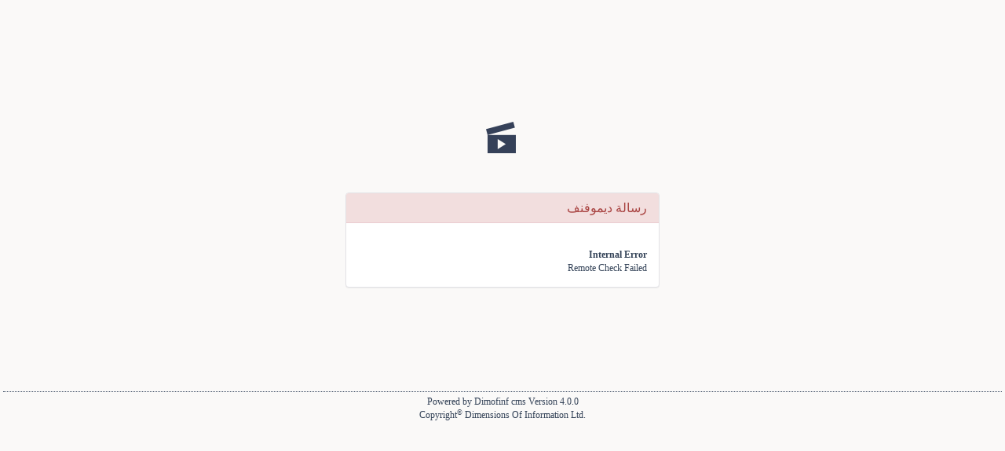

--- FILE ---
content_type: text/html; charset=UTF-8
request_url: http://www.alahadia.com/alb/l/10/%D8%A7%D9%84%D8%B4%D9%8A%D8%AE-%D9%88%D9%84%D9%8A%D8%AF-%D8%A7%D9%84%D8%B1%D8%B4%D9%88%D8%AF%D9%8A
body_size: 956
content:
<!DOCTYPE html PUBLIC "-//W3C//DTD HTML 4.01 Transitional//EN" "http://www.w3.org/TR/html4/loose.dtd">
<html xmlns="http://www.w3.org/1999/xhtml" dir="rtl" lang="ar-sa">
<head>
<link rel="pingback" href="http://www.alahadia.com/xmlrpc.php" />
<base href="http://www.alahadia.com/">
<meta charset="UTF-8">
<link id="favicon" rel="shortcut icon" href="http://www.alahadia.com/favicon.ico" />
<title></title>
<meta name="generator" content="Dimofinf  v4.0.0">
<meta name="keywords" content="">
<meta name="description" content="">
<meta name="viewport" content="width=device-width, initial-scale=1, maximum-scale=1">
<script src="http://www.alahadia.com/styles/islamic_style/js/jquery.js" type="text/javascript"></script>
<script src="http://www.alahadia.com/styles/islamic_style/js/bootstrap.min.js" type="text/javascript"></script>
<link rel="stylesheet" href="http://www.alahadia.com/styles/islamic_style/css/bootstrap.min.css" type="text/css">
<link rel="stylesheet" href="http://www.alahadia.com/styles/islamic_style/css/style.css" type="text/css">
<link rel="stylesheet" href="http://www.alahadia.com/styles/islamic_style/css/rtl.css" type="text/css">	
</head>
<body>
<div style="max-width:400px;margin:10% auto">
<div class="tcen">
<img src="http://www.alahadia.com/styles/islamic_style/img/logo.png" alt="Dimofinf" class="dimofinflogo">
</div><br />
<div class="panel panel-danger">
<div class="panel-heading">
<h3 class="panel-title">رسالة ديموفنف</h3>
</div>
<div class="panel-body">
<br /><b>Internal Error</b><br />Remote Check Failed</div>
</div>
</div>
<div class="p4"><hr /></div>
<div class="tcen"><span dir="ltr">Powered by <a title="Powered by Dimofinf CMS" href="http://www.dimofinf.net" target="_blank">Dimofinf cms</a> Version 4.0.0<br />Copyright<sup>&copy;</sup> Dimensions Of Information Ltd. <br /> </span></div>
<script>
var currenttype = "DIM_AREA";
if (currenttype == "DIM_AREA") {
$(".panel-body a").each(function() {
$(this).attr("target", "_parent");
});
}
</script>
</body>
</html>

--- FILE ---
content_type: text/css
request_url: http://www.alahadia.com/styles/islamic_style/css/style.css
body_size: 14794
content:
/*############################################################################### 
#                 Dimofinf CMS v4.0.0 Default Style CSS                         #
#          ____ ___ __  __  ___  _____ ___ _   _ _____   _  _                   #
#         |  _ \_ _|  \/  |/ _ \|  ___|_ _| \ | |  ___| | || |                  #    
#         | | | | || |\/| | | | | |_   | ||  \| | |_    | || |_                 #
#         | |_| | || |  | | |_| |  _|  | || |\  |  _|   |__   _|                #
#         |____/___|_|  |_|\___/|_|   |___|_| \_|_|        |_|                  #
#                                                                               #
##############################################################################*/
/*@import url(http://fonts.googleapis.com/css?family=Lato);*/
@font-face {font-family: 'webico';src:url('../fonts/ico/webico.eot?8aal95');src:url('../fonts/ico/webico.eot?#iefix8aal95') format('embedded-opentype'),url('../fonts/ico/webico.woff?8aal95') format('woff'),url('../fonts/ico/webico.ttf?8aal95') format('truetype'),url('../fonts/ico/webico.svg?8aal95#webico') format('svg');font-weight: normal;font-style: normal;}
[class^="icon-"], [class*=" icon-"] {font-family: 'webico';speak: none;font-style: normal;font-weight: normal;font-variant: normal;text-transform: none;line-height: 1;-webkit-font-smoothing: antialiased;-moz-osx-font-smoothing: grayscale;}
/*========tooltip=======*/
#header .tooltip.bottom{margin-top:0}
#header .tooltip.bottom .tooltip-arrow{  top: 1px;left: 50%;margin-left: -5px;border-width: 0 5px 5px;border-bottom-color: #333;}
#header .tooltip.bottom .tooltip-inner{color:#fff;background-color:#333;margin-bottom:4px}
/*###################################################
#            -=>  [1]-> General                     #
###################################################*/

* {outline: none}
body{background-color: #faf9f8;color: #344358;min-width: 320px;font-family: 'Archivo Narrow';font-weight:400}
textarea, input, button, .btn-group>.btn:hover, .btn-group>.btn:focus, .btn-group>.btn:active, .btn-group>.btn.active{outline: none}
body ,ul,h1,h2,h3,h4,h5,h6 ,input{margin: 0px;padding:0}
ul {list-style:none}
a , a:hover ,a:active,a:visited,a:focus{text-decoration: none}
a {color: #344358;transition: all 200ms}
a:focus {outline:none}
body , h1, h2, h3, h4, h5, h6 , #sidemenucon , #main-nav {font-family: 'Archivo Narrow', serif;}
img {max-width:100%}
dfn{display:block;color: #ccc;font-size: 11px;font-style: italic;line-height: 15px;margin:0px 5px;font-weight:normal}
.clear{clear: both;}
.hidemsg{display:none;}
.dimviews{unicode-bidi: embed;}
.bodycontent , p {word-wrap: break-word;}
.post-item h2 , .post-item h3 {white-space: nowrap;overflow: hidden}
/* ==== Dimofinf Grid System ==== */
.dimrow {margin-left: -10px;margin-right: -10px;}
.dimcol-xs-1, .dimcol-sm-1, .dimcol-md-1, .dimcol-lg-1, .dimcol-xs-2, .dimcol-sm-2, .dimcol-md-2, .dimcol-lg-2, .dimcol-xs-3, .dimcol-sm-3, .dimcol-md-3, .dimcol-lg-3, .dimcol-xs-4, .dimcol-sm-4, .dimcol-md-4, .dimcol-lg-4, .dimcol-xs-5, .dimcol-sm-5, .dimcol-md-5, .dimcol-lg-5, .dimcol-xs-6, .dimcol-sm-6, .dimcol-md-6, .dimcol-lg-6, .dimcol-xs-7, .dimcol-sm-7, .dimcol-md-7, .dimcol-lg-7, .dimcol-xs-8, .dimcol-sm-8, .dimcol-md-8, .dimcol-lg-8, .dimcol-xs-9, .dimcol-sm-9, .dimcol-md-9, .dimcol-lg-9, .dimcol-xs-10, .dimcol-sm-10, .dimcol-md-10, .dimcol-lg-10, .dimcol-xs-11, .dimcol-sm-11, .dimcol-md-11, .dimcol-lg-11, .dimcol-xs-12, .dimcol-sm-12, .dimcol-md-12, .dimcol-lg-12 {position: relative;min-height: 1px;padding-left: 10px;padding-right: 10px;}
.dimcol-xs-1, .dimcol-xs-2, .dimcol-xs-3, .dimcol-xs-4, .dimcol-xs-5, .dimcol-xs-6, .dimcol-xs-7, .dimcol-xs-8, .dimcol-xs-9, .dimcol-xs-10, .dimcol-xs-11, .dimcol-xs-12 {float: left;}
.dimcol-xs-1 {width: 100%;} .dimcol-xs-2 {width: 50%;} .dimcol-xs-3 {width: 33.33333333%;} .dimcol-xs-4 {width: 25%;} .dimcol-xs-5 {width: 20%;} .dimcol-xs-6 {width: 16.6666666667%;} .dimcol-xs-7 {width: 14.2857142857%;} .dimcol-xs-8 {width: 12.5%;} .dimcol-xs-9 {width: 11.1111111111%;} .dimcol-xs-10 {width: 10%;} .dimcol-xs-11 {width: 9.09090909091%;} .dimcol-xs-12 {width: 8.33333333%;}
@media (min-width: 768px) {
	.dimcol-sm-1, .dimcol-sm-2, .dimcol-sm-3, .dimcol-sm-4, .dimcol-sm-5, .dimcol-sm-6, .dimcol-sm-7, .dimcol-sm-8, .dimcol-sm-9, .dimcol-sm-10, .dimcol-sm-11, .dimcol-sm-12 {float: left;}
	.dimcol-sm-1 {width: 100%;} .dimcol-sm-2 {width: 50%;} .dimcol-sm-3 {width: 33.33333333%;} .dimcol-sm-4 {width: 25%;} .dimcol-sm-5 {width: 20%;} .dimcol-sm-6 {width: 16.6666666667%;} .dimcol-sm-7 {width: 14.2857142857%;} .dimcol-sm-8 {width: 12.5%;} .dimcol-sm-9 {width: 11.1111111111%;} .dimcol-sm-10 {width: 10%;} .dimcol-sm-11 {width: 9.09090909091%;} .dimcol-sm-12 {width: 8.33333333%;}
}
@media (min-width: 992px) {
	.dimcol-md-1, .dimcol-md-2, .dimcol-md-3, .dimcol-md-4, .dimcol-md-5, .dimcol-md-6, .dimcol-md-7, .dimcol-md-8, .dimcol-md-9, .dimcol-md-10, .dimcol-md-11, .dimcol-md-12 {float: left;}
	.dimcol-md-1 {width: 100%;} .dimcol-md-2 {width: 50%;} .dimcol-md-3 {width: 33.33333333%;} .dimcol-md-4 {width: 25%;} .dimcol-md-5 {width: 20%;} .dimcol-md-6 {width: 16.6666666667%;} .dimcol-md-7 {width: 14.2857142857%;} .dimcol-md-8 {width: 12.5%;} .dimcol-md-9 {width: 11.1111111111%;} .dimcol-md-10 {width: 10%;} .dimcol-md-11 {width: 9.09090909091%;} .dimcol-md-12 {width: 8.33333333%;}
}
@media (min-width: 1200px) {
	.dimcol-lg-1, .dimcol-lg-2, .dimcol-lg-3, .dimcol-lg-4, .dimcol-lg-5, .dimcol-lg-6, .dimcol-lg-7, .dimcol-lg-8, .dimcol-lg-9, .dimcol-lg-10, .dimcol-lg-11, .dimcol-lg-12 {float: left;}
	.dimcol-lg-1 {width: 100%;} .dimcol-lg-2 {width: 50%;} .dimcol-lg-3 {width: 33.33333333%;} .dimcol-lg-4 {width: 25%;} .dimcol-lg-5 {width: 20%;} .dimcol-lg-6 {width: 16.6666666667%;} .dimcol-lg-7 {width: 14.2857142857%;} .dimcol-lg-8 {width: 12.5%;} .dimcol-lg-9 {width: 11.1111111111%;} .dimcol-lg-10 {width: 10%;} .dimcol-lg-11 {width: 9.09090909091%;} .dimcol-lg-12 {width: 8.33333333%;}
}
/* ==== End Dimofinf Grid System ==== */
/* -=>> for Clear */
.background-none , .nobg{background: none !important;} .nomp {margin:0 !important;padding:0 !important} .nom, .nomargin{margin:0 !important} .nop,.nopadding {padding:0 !important} .nobord {border:0 !important} .norad {border-radius:0 !important;-moz-border-radius:0 !important;-webkit-border-radius:0 !important;} .noshadow {box-shadow: 0 0px 0px #fff !important;}
.p-r, .nop-right{padding-right: 0 !important;} 
.p-l, .nop-left{padding-left: 0 !important;} 
.m-r, .nom-right{margin-right: 0 !important;} 
.m-l, .nom-left{margin-left: 0 !important;}
.row5 {margin-left:-5px;margin-right:-5px;font-weight:bold;padding:10px} .row10 {margin-left:-10px;margin-right:-10px}
/* -=>> for Text Alignment */
.textalign01 {text-align:left}.textalign02 {text-align:right} .aligncen ,.tcen {text-align:center;margin:0 auto}
/* -=>> General Margin & padding Classes */
.mt6{margin-top:6px}
.m4 {margin:4px} .m5 {margin:5px} .m04 {margin:0 4px} .m40 {margin:4px 0px} .m06 {margin:0 6px} .m60 {margin:6px 0px } .m70 {margin:7px 0px } .m80 {margin:8px 0px } .m90 {margin:9px 0px } .m10 {margin:10px 0px } 
.p4 {padding:4px} .p5 {padding:5px} .p04 {padding:0 4px} .p40 {padding:4px 0px} .p06 {padding:0 6px} .p60 {padding:6px 0px} .p10 {padding:10px} .p15 {padding:15px;}
.p-r{padding-right: 0 !important;} 
.m-r{margin-right: 0 !important;} 
hr {border-color:#38485F;margin:0;border-style: dotted}
.bold {font-weight:bold} .normal {font-weight:normal}
.relative {position:relative}
.margin707{margin:7px 0 7px 0}
.m130{margin:13px 0 0}
select {border:1px #ccc solid;border-radius:3px;height:30px;min-width:50px}
.bodycontent {font-family: times new roman,Tahoma}
.p0{padding:0}
.pl5{padding-left:5px}
.mr10{margin-right:10px}
/* ##################################### */
/* 		=== Bootstrap Editions =====	 */
/* ##################################### */
.btn-success ,.btn-success:hover{background-color: #31ebf8}
.thumbnail {overflow:hidden;border-radius: 0;border:0;box-shadow: 0px 1px 3px rgba(0, 0, 0, 0.3)}
.form-control + .input-icon {right: 2px}
.form-control {width:auto;min-width:80%;border-radius: 0;}
.form-control:focus {border-color:#FB7456;box-shadow:0 1px 1px rgba(0, 0, 0, 0.075) inset, 0 0 8px rgba(251, 116, 86, 0.6)}
#main-nav .in li{float:none !important;display:block} /* Fix Dropdown In Responsive*/
.caret{vertical-align: middle;}
.btn .caret, .dropdown .caret, .navbar .nav .dropdown-toggle .caret, .navbar .nav .dropdown-toggle .caret, .nav .dropdown-toggle .caret{margin-top: 0px;}
.dropdown-menu .divider, .divider {margin: 0px;}
.modal{top: 10%;}
.modal-body{display:table;width:100%;background-image: url('../img/loaders/sloader.gif'); background-repeat: no-repeat;background-position: center center;height:50px}
.btn {border-radius:0}
.btn-primary , .rplyc button.collapsed{border-radius:2px;background-color: #36b6bf;color:#fff;background-image:none !important;border:0 !important;transition:500ms all;-webkit-transition:500ms all;-moz-transition:500ms all}
.rplyc button, .rplyc button.collapsed:hover ,
.btn-primary:hover,.btn-primary:focus,.btn-primary:active,.btn-primary.active,.btn-primary.disabled,.btn-primary[disabled]{background-color: #36b6bf;color:#fff;}
.btn-danger{background-color: #184f53;color:#fff;background-image:none !important;border:0 !important;margin:0px 2px}
.btn-danger:hover,.btn-danger:focus,.btn-danger:active,.btn-danger.active,.btn-danger.disabled,.btn-danger[disabled] {background-color: #184f53;color:#fff;}
.btn-group.open .btn-primary.dropdown-toggle{background-color: #FB7456;}
.btn , .btn-sm {transition:500ms all;-webkit-transition:500ms all;-moz-transition:500ms all;border:0}
.btn-default {background-color:#27888f;color:#fff}
.btn-default:hover, .btn-default:focus, .btn-default:active, .btn-default.active, .open > .dropdown-toggle.btn-default {background-color:#27888f;color:#fff}
.btn-default.disabled, .btn-default[disabled], fieldset[disabled] .btn-default, .btn-default.disabled:hover, .btn-default[disabled]:hover, fieldset[disabled] .btn-default:hover, .btn-default.disabled:focus, .btn-default[disabled]:focus, fieldset[disabled] .btn-default:focus, .btn-default.disabled:active, .btn-default[disabled]:active, fieldset[disabled] .btn-default:active, .btn-default.disabled.active, .btn-default.active[disabled], fieldset[disabled] .btn-default.active {background-color:#344358}
.tooltip-inner{max-width: none;white-space: pre; /* pre-wrap : for wrapping text*/}
.carousel-control {width:auto}
.carousel-control.right , .carousel-control.left {background-image: none }
.carousel-control .glyphicon-chevron-left, .carousel-control .glyphicon-chevron-right, .carousel-control .icon-prev, .carousel-control .icon-next {font-size: 12px;line-height: 35px}
.carousel-control .glyphicon-chevron-left, .carousel-control .glyphicon-chevron-right {height: 35px;width: 35px;background-color:#000;color:#fff !important}
.carousel-control.right {right:15px}
.carousel-control.left {left:15px}
.dropdown-menu.pull-right {left:0}
.btn-warning ,.btn-warning:hover {border:0;background-color: #13484c;border-color: #13484c;color:#fff}
.progress-bar-info {background-color:#666}
.progress-bar {color:#fff}
.progress{background-color: #d0cfcd;}
.breadcrumb{margin-top:19px;background-color:transparent}
.breadcrumb .glyphicon-home{color: #27888f;}
.breadcrumb li a {display:inline-block}
.breadcrumb > .active {display:inline}
.table thead > tr > th, .table tbody > tr > th, .table tfoot > tr > th, .table thead > tr > td, .table tbody > tr > td, .table tfoot > tr > td {vertical-align:middle}
.nav > li > a {padding:5px}
.list-group-item {margin-bottom:0;padding:5px 0;border:0;border-bottom:1px #38485F dotted}
.img-thumbnail {padding:0}
.pagination > li > a, .pagination > li > span {color:#344358}
.pagination > .active > a, .pagination > .active > span, .pagination > .active > a:hover, .pagination > .active > span:hover, .pagination > .active > a:focus, .pagination > .active > span:focus {border-color:#27888f;background-color:#27888f}
.pagination > li > a:hover, .pagination > li > span:hover, .pagination > li > a:focus, .pagination > li > span:focus {color:#000}
.dropdown-menu {border-radius:0 0 4px 4px;}
.dropdown-menu > .active > a, .dropdown-menu > .active > a:hover, .dropdown-menu > .active > a:focus {background-color:#344358}
.navbar-nav {margin:0}
.carousel-indicators .active {background-color:#333}
.carousel-indicators li {border-color:#333}
.carousel-caption {bottom:45px;background-color:rgba(0,0,0,0.5)}
.modal-header .close {margin:2px}
.pagination {font-size:12px}
.pagination > li > a, .pagination > li > span {padding:5px 10px}
#main-nav .dropdown-menu {background-color:#27888f;color:#27888f}
#header .dropdown-menu {background-color:#e6edc3;color:#27888f}
.navbar-default .navbar-nav > .open > a, .navbar-default .navbar-nav > .open > a:hover, .navbar-default .navbar-nav > .open > a:focus {background:none;}
/* ========================================
        -=>  [1]-> 01. Fonts Size
=========================================*/
h2{font-size:20px}
h3{font-size:16px}
h4{font-size:14px;overflow: hidden;position: relative;display:inline/*white-space: nowrap;*/}
h5{font-size:13px}
h6{font-size: 12px}
p{font-size: 13px}
q {font-size: 11px !important}
p.details,.caption p,.details {font-size:10px}
.xxlarge {font-size:22px} .xlarge {font-size:20px} .large {font-size:18px} .small {font-size:14px} .xsmall {font-size:13px} .xxsmall {font-size:11px}
/* ========================================
        -=>  [1]-> 02. Colors
=========================================*/
.blue{color: #00A3FD}
.lightgray{color: #8c9298}
.gray{color: #757575;}
.gray2{color: #DDDDDD;}
.darkgray{color: #2d2d2d;}
.darkblue{color: #2e6e9e;}
.dark{color: #222;}

.red{color: #ff0000 !important;}
.orange{color: #f39c12 !important;}
.yellow{color: #fdd600}
/* -=>> Looping Colors */
.Lbg1 {background-color:#9E17DE} .Lbg2 {background-color:#FFA423} .Lbg3 {background-color:#009966} .Lbg4 {background-color:#0060BF}
.Lf1 {color:#9E17DE !important} .Lf2 {color:#FFA423 !important} .Lf3 {color:#009966 !important} .Lf4 {color:#0060BF !important}
.Lbrd1 {border-color:#9E17DE} .Lbrd2 {border-color:#FFA423} .Lbrd3 {border-color:#009966} .Lbrd4 {border-color:#0060BF}
/* -=>> Backgrounds Color */
.prbg0 {background:#F3F4F5;padding:5px}
.prbg1 {background:#ddd;padding:5px}
.tbg {background: url(../img/transparent-bg.png) repeat}
.hr1 {border-color:#E5E5E5}

/*new user*/
.modal-content{background:#27888f}
#DimModalLabel{color:#fff}
#DimModalLabel a{color:#fff}
#DimModal .btn-primary{background-color: #e6edc3;color:#27888f}
.flogin a,.flogin p{color:#fff}
#DimErrorBox .errormsg{color:#2b9299}
#header .date{color:#fff}

.
/* ========================================
        -=>  [1]-> 03. Misc
=========================================*/
#contentswrapper q {color:#344358;display:block}
.leave q{color: #33a7dd;font-style: normal;position: relative;display: inherit;padding:5px;}
.leave {width:100%;line-height:10px}
.leave20 {width:100%;line-height:20px} 
.show{display: block !important}
.inline{display: inline !important}
.textcontent{font-size:14px;line-height: 160%;text-align:left;white-space: pre-wrap;}
.bodycontent{font-size:14px;margin-bottom:15px;margin-top:15px;text-align:left;}
.center{display: inline-block; text-align: center}
.unmute{color: #EE3A43 !important}
.cursor {cursor: pointer;}
.dimmer {content: "";display: block;position: absolute;right: 0;top: 0;bottom: 0;width: 50px;filter: progid:DXImageTransform.Microsoft.gradient(startColorstr='#00ffffff', endColorstr='#ffffff',GradientType=1 );background: -moz-linear-gradient(left, rgba(255,255,255,0) 0%, rgba(255,255,255,1) 56%, rgba(255,255,255,1) 100%);background: -webkit-gradient(linear, left top, right top, color-stop(0%,rgba(255,255,255,0)), color-stop(56%,rgba(255,255,255,1)), color-stop(100%,rgba(255,255,255,1)));background: -webkit-linear-gradient(left, rgba(255,255,255,0) 0%,rgba(255,255,255,1) 56%,rgba(255,255,255,1) 100%);background: -o-linear-gradient(left, rgba(255,255,255,0) 0%,rgba(255,255,255,1) 56%,rgba(255,255,255,1) 100%);background: -ms-linear-gradient(left, rgba(255,255,255,0) 0%,rgba(255,255,255,1) 56%,rgba(255,255,255,1) 100%);background: linear-gradient(left, rgba(255,255,255,0) 0%,rgba(255,255,255,1) 56%,rgba(255,255,255,1) 100%);}
.divider{height: 1px;margin: 9px 1px;overflow: hidden;background-color: #e5e5e5;border-bottom: 1px solid #fff;}
.inline{display: inline;}
.inlineblock{display: inline-block;}
.modalfullwidth{width: 95%;	}
.uppercase {text-transform: uppercase;}
.dimAudio {margin:50px 0px}
.eventconc{padding:20px;display: inline-block;border-bottom:1px dotted #e5e5e5;width:100%}
.magnify{border: 1px solid #ddd;border-radius:4px;}
/* ========================================
        -=>  [1]-> 04. CSS3 Classes 
    ( Border Radius & Transition & shadow )
=========================================*/
/* -=>> Border Radius */
.topradius{border-radius:6px 6px 0 0;-moz-border-radius:6px 6px 0 0;-webkit-border-radius:6px 6px 0 0}
.bottomradius{border-radius:0 0 6px 6px;-moz-border-radius:0 0 6px 6px;-webkit-border-radius:0 0 6px 6px}
.leftradius{border-radius:0px 6px 6px 0px;-moz-border-radius:0px 6px 6px 0px;-webkit-border-radius:0px 6px 6px 0px}
.rightradius{border-radius:6px 0px 0px 6px;-moz-border-radius:6px 0px 0px 6px;-webkit-border-radius:6px 0px 0px 6px}
.radius2{border-radius:2px;-moz-border-radius:2px;-webkit-border-radius:2px}
.radius5{border-radius:5px;-moz-border-radius:5px;-webkit-border-radius:5px}
/* -=>> Transition Effects */
.mov5:hover {margin-left:5px}
.mov10:hover {margin-left:10px}
.mov20:hover {margin-left:20px}
.trans200 {-webkit-transition: all 200ms;-moz-transition: all 200ms;-o-transition: all 200ms;-ms-transition: all 200ms;transition: all 200ms;}
.trans400 {-webkit-transition: all 400ms;-moz-transition: all 400ms;-o-transition: all 400ms;-ms-transition: all 400ms;transition: all 400ms;}
.trans600 {-webkit-transition: all 600ms;-moz-transition: all 600ms;-o-transition: all 600ms;-ms-transition: all 600ms;transition: all 600ms;}
.trans800 {-webkit-transition: all 800ms;-moz-transition: all 800ms;-o-transition: all 800ms;-ms-transition: all 800ms;transition: all 800ms;}
.trans1s {-webkit-transition: all 1s;-moz-transition: all 1s;-o-transition: all 1s;-ms-transition: all 1s;transition: all 1s}
.blink {animation: blink 1s steps(5, start) infinite;-webkit-animation: blink 1s steps(5, start) infinite;}
@keyframes blink {to { visibility: hidden; }}
@-webkit-keyframes blink {to { visibility: hidden; }}
/* -=>> Box Shadows */
.shadow_bottom {-webkit-box-shadow: 0 8px 6px -6px black;-moz-box-shadow: 0 8px 6px -6px black;box-shadow: 0 8px 6px -6px black;}
.shadow-right{box-shadow: -2px 2px 5px 0 rgba(0, 0, 0, 0.3);}
.shadow-left{box-shadow: 0 2px 5px rgba(0, 0, 0, 0.3);}
.shadow{-moz-box-shadow: -2px 2px 5px 0px rgba(0,0,0,0.5);-webkit-box-shadow: -2px 2px 5px 0px rgba(0,0,0,0.5);box-shadow: -2px 2px 5px 0px rgba(0,0,0,0.5);-ms-filter: progid:DXImageTransform.Microsoft.Shadow(Strength=6, Direction=225, Color='#999999');filter: progid:DXImageTransform.Microsoft.Shadow(Strength=6, Direction=225, Color='#999999');}
.littleshadow {-moz-box-shadow: 0 1px 2px #d1d1d1;-webkit-box-shadow: 0 1px 2px #d1d1d1;box-shadow: 0 1px 2px #d1d1d1;-ms-filter: "progid:DXImageTransform.Microsoft.Shadow(Strength=1, Direction=135, Color='#6E6E6E')";filter: progid:DXImageTransform.Microsoft.Shadow(Strength=1, Direction=135, Color='#6E6E6E');}
/* -=>> Text Shadows */
.textshadow{text-shadow: 1px 1px 0 #DBDBDB;	}
/* ========================================
        -=>  [1]-> 05. WebFont Icons
=========================================*/
.icon-rss:before {content: "\e8b0";}
.icon-tv:before {content: "\e794";}
.icon-megaphone:before {content: "\e842";}
.icon-bookmark:before {content: "\e63a";}
.icon-skype:before {content: "\e70e";}
.icon-facebook:before {content: "\e6da";}
.icon-twitter:before {content: "\e6de";}
.icon-googleplus:before {content: "\e75c";}
.icon-pinterest:before {content: "\e93e";}
.icon-youtube:before {content: "\e6e4";}
.icon-blog:before {content: "\e754";}
.icon-linkedin:before {content: "\e710";}
.icon-earth:before {content: "\e633";}
.icon-home3:before {content: "\e759";color:#2b929b}
.icon-stats:before {content: "\e8b5";font-size:14px}
.icon-search:before {content: "\e86a"}
.icon-plus:before {content: "\e673"}
.icon-plus2:before {content: "\e8c3"}
.icon-minus:before {content: "\e672"}
.icon-updated:before {content:"\e73c"}
.icon-switch:before {content:"\e622"}
.icon-coin:before {content:"\e7a3"}
.icon-heart:before {content:"\e642"}
.icon-brokenheart:before {content:"\e644"}
.icon-video:before{content:"\e81b"}
.icon-left-next:before {content: "\e91b";}
.icon-right-next:before {content: "\e91e";}
.icon-classic:before{content: "\e799";}
.icon-tablet:before{content: "\e795";}
.icon-mobile:before{content: "\e797";}
.icon-homelayout:before{content: "\e7f3";}
.icon-listshowlayout:before{content: "\e7f2";}
.icon-photo:before{content: "\e829";}
.icon-news:before{content: "\e82a";}
.icon-grid:before{content: "\e7f1";}
.icon-list:before{content: "\e7f3";}

.glyphicon-album:before {content: "\1f4f7";}
.glyphicon-article:before {content: "\e043";}
.glyphicon-card:before {content: "\e177";}
.glyphicon-download:before {content: "\e168";}
.glyphicon-mobile:before {content: "\e145";}
.glyphicon-news:before {content: "\e032";}
.glyphicon-video:before {content: "\e009";}
.glyphicon-voice:before {content: "\e002";}
.glyphicon-forum:before {content: "\e032";}
.glyphicon-blog:before {content: "\e135";}
.glyphicon-content:before {content: "\e032";}
.glyphicon-classifides_ads:before {content: "\e060";}

/* ====== Social Icons */
.social_icons {text-align: center}
.social_icons a {display:inline-block;padding:4px 6px;border:1px #ddd solid;border-radius:2px;color:#848484;transition:400ms all;-moz-transition:400ms all;-webkit-transition:400ms all;-ms-transition:400ms all;-o-transition:400ms all}
.social_icons a.fbico:hover {background-color:#3B5998;color:#fff}
.social_icons a.twico:hover {background-color:#29B2E4;color:#fff}
.social_icons a.twico:hover {background-color:#29B2E4;color:#fff}
.social_icons a.gico:hover {background-color:#DE4B39;color:#fff}
.social_icons a.utico:hover {background-color:#D52F34;color:#fff}
.social_icons a.lnkico:hover {background-color:#1783BC;color:#fff}
.social_icons.topsocial a {padding: 2px 6px;margin: 4px 0;font-size: 12px;}
.social_icons a:hover i {display:inline-block;-webkit-animation-name: bounceIn;animation-name: bounceIn;;-webkit-animation-duration: .75s;animation-duration: .75s;}
/* ========================================
        -=>  [1]-> 06. Titles
=========================================*/
.widget {width:100%}
.widget-title {overflow: hidden;clear: both;margin:10px 0 20px;border-bottom: 1px solid #e0dfde}
.widget-title.floated {margin-bottom:20px;position: relative;z-index: 2}
.widget-title h2 {color: #2c959c;font-size:12px;font-weight:700;display:inline-block;border-bottom: 4px solid #2c959c}
.widget-title h2:before , .widget-title i {font-family: 'webico';display:inline-block;margin-right:5px;content:"\e8d9";background-color:#2c959c !important;color:#fff;padding:6px;border-radius:2px 2px 0 0}
.widget-title.noico h2:before {display:none}
/* ========================================
    general classes for modules
=========================================*/
.cat-link{color:#fff;font-weight:bold}
.module-block{background:#36b6bf;padding:5px;border-radius:2px}
.post-link {color:#36b6bf;font-weight:bold}
.icolor{color:#939899}


.widget-title-sec {font-weight:bold;background-color:#27888f;color:#fff; padding: 6px;margin-bottom:10px;overflow: hidden;width:100%;border-left-width: 4px;border-left-style: solid;border-color: #FA7455}
.widget-title-sec a {font-weight:bold;color:#fff}
.widget-title-sec.light {color:#435470;background:none;}
.widget-title-sec.light a {color:#435470}
.col-md-2 .widget-title h2:before , .col-md-3 .widget-title h2:before , .col-md-4 .widget-title h2:before , .col-md-2 .widget-title i, .col-md-3 .widget-title i , .col-md-4 .widget-title i {background-color:#38485F}
/*###################################################
#     -=>  [2]-> Content ---> Top Content           #
###################################################*/
/* -=>> Top Header & user Details */
#smscontentwraper p{color:#27888f}
#user_details .toptitle {padding:6px 8px;display:inline-block;height:30px;color:#344358;background: #e6edc2; padding: 5px; border-radius: 0 0 2px 2px; }
#user_details .dropdown.open .toptitle {color:#fff}
#user_details .dropdown-menu {margin-top:0px;border:0;color:#fff}
#user_details .dropdown-menu i {padding:0 6px}
#user_details .dropdown-menu a {color:#27888f;}
#user_details .dropdown .toptitle .badge {color:#fff;background-color:#F2654A}
.flogin {padding:0px 20px}
.flogin .form-control {width:95%}
#user_details a {color:#fff}
#user_details .glyphicon-envelope:before{color:#2b929b}
#user_details li {float:left;margin-left:5px !important}
#user_details > ul > li:first-child {}
#user_details .xsmall{color: #2b929b;font-weight: bold;}
.userinfo li {float:none !important}
.userinfo li a {padding:5px;color:#fff}
#topheader .date {font-size:12px;margin:7px 0 0 0}
.avataricon{width: 20px;height:20px}
/* -=> Search */
#search {position:absolute;top:0;right:0}
#search input , #search button {background:none;border:0;height:47px;color:#2c959c}
#search .input-group-addon , .searchico {width: 40px;display:inline-block;padding:9.7px 13px;border-left:1px solid #F2654A;border-radius:0px 2px 2px 0}
#search .loading-circle {background:url('../img/loaders/sloader.gif') no-repeat right 10px }
.searchbtn {background-color:#fff;color:#344358;font-size:16px;cursor:pointer;height:47px;width:40px;line-height:50px;text-align:center;position:relative;z-index: 9}
.searchform {position:absolute;top:0px;right:0;width:0px;background:#fff}
/* ======================================== 
		-=>  [2]-> 01. Header
=========================================*/

#header {background-color:#38475E;min-height:88px;border-top: 4px solid #e6edc2;}
#header .logo{display:block;background:#e6edc3;position:relative;margin-left:50px}


#header .logo::before{border-bottom: 150px solid transparent;border-right: 45px solid #e6edc3;left: -45px;content: '';width: 0px;height: 0px;top: 0px;
position: absolute}
#header .logo::after{border-bottom: 150px solid transparent;border-left: 46px solid #e6edc3;right: -45px;content: '';width: 0px;height: 0px;top: 0px;
position: absolute}

#container {padding:5px}
#header .social_icons {margin:3px 0}
#header .social_icons a {border-color:#fff;color:#fff}
/* ========================================
        -=>  [2]-> 02. Main Navbar
=========================================*/
#main-nav {background-color:#28888f;min-height:60px}
#main-nav .navbar .nav ul {left:0px;right:auto}
@media (min-width: 767px) {
	#main-nav li.dropdown > ul.dropdown-menu > li.dropdown > .dropdown-menu {left:156px !important;top:-5px}
	#main-nav li.dropdown > ul.dropdown-menu > li.dropdown .caret {position:absolute;top:10px;right:5px;border-bottom: 4px solid transparent;border-top: 4px solid transparent;border-left: 4px solid}
}
#main-nav .navbar-default {background:none;border:0;margin:3px 0px}
#main-nav .navbar-default li a {color:#fff;font-size:15px;transition:600ms all;-moz-transition:600ms all;-webkit-transition:600ms all}
#main-nav .navbar-default li .caret {display:none}
#main-nav .navbar-nav > li {transition:all 600ms}
#main-nav .navbar-nav > li:hover {border-color:#FB7456}
#main-nav .navbar-nav > li:first-child {margin-left:-10px}
.navbar-nav > li > a {padding:8px}
.navbar {min-height:20px}
#main-nav .dropdown-menu > li > a{padding:3px 10px}
#main-nav .dropdown-menu li > a {border-bottom:1px #9edee3  solid}
#main-nav .dropdown-menu li:last-child > a {border-bottom:0}

#main-nav li img,#sidemenucon li img {height:16px;width:16px;max-width:16px}
#main-nav .dropdown-menu , .cwraper .dropdown-menu {right:2px;left:auto;margin:0}
#main-nav .dropdown > ul.dropdown-menu {border-top:0}
#main-nav .nav > li > a {margin-left:20px;padding:13px 10px;border-radius: 2px;}
/* ========================================
        -=>  [2]-> 03. Center Content
=========================================*/
/* -= > OWL Slider Data */
.owl-dots {position: absolute;top:10px;right:10px;z-index: 3}
.owl-dot {background-color:#e3e4e6;display:inline-block;padding:5px;margin:0px 1px}
.owl-dot.active {background-color:#28888f}
.owl-controls .owl-prev , .owl-controls .owl-next {position:absolute;top:40%;background:#28888f;color:#fff;display:inline-block;padding:10px 15px;font-size:12px;transition:400ms all}
.owl-controls .owl-prev:hover , .owl-controls .owl-next:hover {background-color:#38475E}
.owl-controls .owl-prev {right:0}
.owl-controls .owl-next {left:0}

.wlcmmsg , .anno {border:1px #36b6bf  solid;margin:2px 0px;border-radius:2px}
.wlcmmsg h3 , .anno h3 {background-color:#37bbc4;color:#fff;padding:10px;display:inline-block;border-radius:2px}
.wlcmmsg p , .anno p {display:inline;color: #37bbc4;font-weight: bold}
#sidemenucontent {border-right:1px #ccc solid}
#DimNavContent {border-left:1px #ccc solid}

/* -=> Dim Statistics */
.dim-statistics {text-align:right;color:#37bbc4;padding:5px;border:none;position: static}
.col-md-3 .dim-statistics {font-size:11px}
.dim-statistics a {color:#36b6bf}
.dim-statistics .stats {background-color:#FA785B;padding:5px;color:#fff;margin-top:5px}
.dim-statistics .stats i {display:block;margin:5px 0;font-size:20px}
.dim-statistics .stats .number {font-weight:bold}
.dim-statistics .stats a {color:#fff;font-size:11px;}
.dim-statistics p {margin:0;color:#97d2da}
.dim-statistics .last-update {font-size:11px;margin:5px 0;color:#929898}

/* Register */
#editprofileform .tab-content , #register .tab-content {padding:15px 0}
#editprofileform .tab-content label , #register .tab-content label {font-size:12px}
.registerloading{position: absolute;right: 15%;top: 25px;}
.registermsg{color: #a94442;font-size: 12px;padding:5px}

.failcomrmsg{color: #a94442;font-size: 12px;padding:5px;display:block;position:absolute;z-index: 99;margin-top:5px;line-height:23px !important}
.failcomloading{position: absolute;right: 15%;top: 5px;}

#StrengthBar {width:200px;border:1px #ddd solid;text-align:center;color:#000}
#pwstrengthpos {padding:6px 0}
#pwstrength {margin:0 6px}
.time {text-align:center;padding:15px 0}
span.time {color:#FB7456}
/* -=> switcher botton */
.yesnoswitcher{display: none;}
.switcher{display: inline-block;width: 60px;height: 23px;border-radius: 50px !important;cursor: pointer;background-color: #DD4446;color: #FFF;margin-top: 5px;}
.switcher.toggle{background-color: #52a8ff;}
.switcher .switch-text{display: inline-block;text-align: left;font-weight: bold;position: relative;padding: 1.5px 5px;width: 100%;-webkit-transition: all 0.2s ease-in-out;transition: all 0.2s ease-in-out;-moz-transition: all 0.2s ease-in-out;-moz-user-select: none;-webkit-user-select: none;}
.switcher .switch-text.toggle{text-align: right;}
.switcher .switch-handle{display: inline-block;position: relative;right: -38px;top: -21px;width: 19px;height: 19px;background-color: #EEE;border-radius: 50px !important;-webkit-transition: all 0.2s ease-in-out;transition: all 0.2s ease-in-out;-moz-transition: all 0.2s ease-in-out;}
.switcher .switch-handle.toggle{right: -1px;}
/* ====> Related Slider For user */
.slideitem {width: 106px;overflow: hidden;background: #fff;text-align:center;float:left;margin:0px 7px;}
.slideitem img {width:100px; height:80px;}
.slideitem:hover img {-webkit-transition: all 1s;-moz-transition: all 1s;-o-transition: all 1s;-ms-transition: all 1s;transition: all 1s}
.slideitem:hover .stitle {background: #000;color: #FFFFFF;font: bold 11px tahoma;opacity: 0.5;display:block;height:100px;line-height:20px;margin-top:-100px;}
#snext , #sprev {-webkit-transition: all 200ms;-moz-transition: all 200ms;-o-transition: all 200ms;-ms-transition: all 200ms;transition: all 200ms;}
#snext {background: url(../img/forward.png) no-repeat;float:right}
#sprev {background: url(../img/back.png) no-repeat;float:left}
#snext , #sprev   {height:43px;width:43px;opacity:1; cursor:pointer; margin-top: 29px;}
#snext:hover , #sprev:hover   {background-position:0px -43px}
/* =====> TABS */
.nav-tabs {margin:5px 0;border-bottom:0;border-top:3px #fb7456 solid}
.nav-tabs > li {margin-top:0 !important}
.nav-tabs > li > a , .nav-tabs > li {border:0;margin:0 5px 0 0;font-weight:bold}
.nav-tabs > li > a {padding:10px}
.col-md-3 .nav-tabs > li > a {font-size:10px;padding:7px 5px}
.nav-tabs{border-top: 3px #37bcc5 solid}
.nav-tabs > li.active > a, .nav-tabs > li.active > a:hover, .nav-tabs > li.active > a:focus , .nav-tabs > li > a:hover, .nav-tabs > li > a:focus  {background:#37bcc5;border:0;color:#fff;border-radius: 0}
.moduletabscontent .widget-title{margin:0 !important}
/*=====> List & Grid articles Content */
.display-options{float:right;margin:-30px 0 15px 10px}
.display-options a{font-size:20px;color:#ccc;display:block;float:left;cursor:pointer;margin:0px 2px}
.display-options .active {color:#222}
/* Normal */
#normal_mod {}
#normal_mod .hidegrid{display:none}
/* #normal_mod .col-md-3{width:33% !important} */
/* List */
#list_mod {}
#list_mod .hidelist{display:none}
#list_mod .listimg {float:left;margin:0px 5px}
#list_mod .col-md-3{width:100% !important}
#list_mod .trucatetext {font-size: 14px !important;}
#list_mod h3 a {font-size:18px}

/* =====> Extra Tabs */
[id$="_extrablocks"] {display:none}
#extrablocks {max-width: 370px;margin: 0px 0 20px;}
ul#tab_lastest {list-style:none;margin:0;padding:0}

/* =====>  Footer ======== */
#moduleLoader{margin:35px;}
#to_top {background:#37bbc4 URL(../img/totop.png) no-repeat top center;display: none;height: 40px;width: 40px;cursor:pointer;opacity: 0.5;position: fixed;z-index:9999;right: 4px;text-indent: -9999px;bottom: 10px;}
#footer {padding:10px;background-color:#2b9299;font-size:12px;position:relative;min-height: 100px;color:#fff;border-bottom: 1px solid #32a5aa;background-image:url("../img/footerbg.png");background-position:bottom;background-repeat:no-repeat}

#footer .row,.footer_bottom .row{margin-left: auto;margin-right: auto;padding-left: 15px;padding-right: 15px;}
#footer .row{padding:20px 0 0}
#footer h3 {clear:both;color:#fff;margin:5px 0;padding:5px 0;border-bottom:1px #344358 solid;font-size:15px}
#footer a {color:#fff}
#footer .content {padding:0px 10px}
.footer_bottom {background-color:#28888f;color:#fff;padding:10px;font-weight:bold}
.footer_bottom a {color:#FB7456}
/* section page*/
.caption h4{margin-bottom:5px;margin-top:5px;}


/*=== Dim Modal */
#DimModalMsg{padding: 15px;position: relative;overflow-y: auto;	}
.DimSLoading{margin: 0 10px;display: none;}
.loading-circle {background:url(../img/loaders/sloader.gif) no-repeat right 10px !important}
/* ##################################### */
/* =========== > Validator Message 		 */
/* ##################################### */
.validatorbox{z-index: 1051;background-color: #c04848;display: block;position: absolute;color: #ffffff;padding: 5px 10px;min-width: 270px;}
.validatorbox .tip-right{position: absolute;top: 0;  right: -9px;  border-top: 9px solid #c04848;border-left: 9px solid transparent;}
.validatorbox .tip-left{position: absolute;top: 0;  left: -9px;  border-top: 9px solid #c04848;border-left: 9px solid transparent;}
.validatorbox ul li{display: inline-block;vertical-align: top;}
.validatorbox ul li a , .validatorbox ul li a:hover{text-decoration: underline;}
.validatorbox ul li.validclose{color: #fcb2b1;border: 1px solid rgba(255, 255, 255, 0.2);padding: 2px 6px 2px 6px;}
.validatorbox ul li.validmsg{width: 229px}
/* ========> Alert Box */
.dimalert{position: fixed;top: 0px;width: 100%;z-index: 1100;opacity: 0.9;padding: 6px;}
.msgmsg{text-align: center;}

/* ##################################### */
/* =========== > Panel Div 		 		 */
/* ##################################### */
.panel{border: 1px solid #e2e2e6;background: #FFFFFF;margin-bottom: 10px;width: 100%;list-style: none;display: block;border-radius: 4px;}
.inpanel{margin: 5px;}
.panel:hover{-webkit-box-shadow: 0 0 5px rgba(0,0,0,.2);box-shadow: 0 0 5px rgba(0,0,0,.2);}
.panelbg{background: #ffffff url("../img/blocks/panelbg.jpg") repeat-x top;}
/* ##################################### */
/* =========== > Misc 		 			 */
/* ##################################### */
.slimScrollBar {opacity:1 !important}
.bannerwidget {margin:auto;display: block;text-align: center;}
.bannerwidget a {display: inline-block}
.profile-img-thumb{width: 60px;}
.profile-img{margin-top: 1px;}
.flower{background-position: -2px -483px;width: 24px;height: 24px;	}
.cloud{background-position: -2px -561px;width: 24px;height: 24px;}
.rss{background-position: -2px -599px;}
.justify{text-align: justify;}
.yes{ background:#27AD60!important; color:#fff;border:0;padding:3px}
.no{background:#CD0A0A !important; color:#fff;border:0;padding:3px}
.img-del{position: absolute;right: 5px;top: 6px;width: 16px;z-index: 999;}
.thead{color: #222222;font-weight: bold; height: 30px;}
.rssIcon{margin-right: 5px;;margin-left:10px}
.thumnormal{margin:15px 0 15px;position: relative;padding-bottom: 15px;border-bottom: 1px solid #e2e2e2;}
.thumnormal h4{margin-bottom: 10px;margin-top: 10px;}

.relatedsearches{list-style:none;padding:0;margin-left:20px;}
.relatedsearches li{width:100%;float:left;margin:10px 0 0;list-style-type: decimal;}
.bordervertical{border: 0;height: 1px;background-image: -webkit-linear-gradient(right, transparent, rgba(110, 110, 110, 0.75), transparent);background-image: -moz-linear-gradient(right, transparent, rgba(110, 110, 110, 0.75), transparent);background-image: -ms-linear-gradient(right, transparent, rgba(110, 110, 110, 0.75), transparent);background-image: -o-linear-gradient(right, transparent, rgba(110, 110, 110, 0.75), transparent);margin:10px 0 10px;}
.bbcode_quote {border-color: #CCCCCC;border-style: solid;border-width: 0;font-style: italic;padding: 2px 0;border-left-width: 5px;padding-left: 20px;padding-right: 8px;font-size: 13px;line-height: 1.6em;}
.thumdivnormal , .thimdiv , .secalbthimdiv{float:left}
.tree li a{display:inline-block}
#image_del {margin:5px 10px 10px 10px}
.glyphicon-asterisk  {font-size:8px !important}
/* section style*/
.sourcepos{position:absolute;top:5px;color:#222;}
/* Corner radius */
.corner-all, .corner-top, .corner-left, .corner-tl { -moz-border-radius-topleft: 4px; -webkit-border-top-left-radius: 4px; -khtml-border-top-left-radius: 4px; border-top-left-radius: 4px; }
.corner-all, .corner-top, .corner-right, .corner-tr { -moz-border-radius-topright: 4px; -webkit-border-top-right-radius: 4px; -khtml-border-top-right-radius: 4px; border-top-right-radius: 4px; }
.corner-all, .corner-bottom, .corner-left, .corner-bl { -moz-border-radius-bottomleft: 4px; -webkit-border-bottom-left-radius: 4px; -khtml-border-bottom-left-radius: 4px; border-bottom-left-radius: 4px; }
.corner-all, .corner-bottom, .corner-right, .corner-br { -moz-border-radius-bottomright: 4px; -webkit-border-bottom-right-radius: 4px; -khtml-border-bottom-right-radius: 4px; border-bottom-right-radius: 4px; }
/* ##################################### */
/* =========== > Calendar 		 		 */
/* ##################################### */
.arrowbutton{padding: 0px 2px 1px 2px;text-decoration: none;font-weight: bold;font-size: 11px;}
.arrowbutton:hover{text-decoration: none;background-color: #FAFAFA;color: #666666;border: 1px solid #EEEEEE;}
.calendar{background-position: -2px -523px;width: 24px;height: 24px;vertical-align: middle;	}
.lightyellowbox{color: #fff;background: #38485F;border: 1px solid #38485F;margin: 1px;border-radius: 2px;}
.lightgraybox , .arrowbutton:hover{border: 1px solid #38485F; color: #38485F;background-color: #FFFFFF;border-radius: 2px;}
.lightgraybox {margin: 1px;}
.lightgraybox:hover{border-color: #FB7456;}
/* ##################################### */
/* =========== > Tags Cloud 		 	 */
/* ##################################### */
#tagscloud ul li{list-style: none;display: none;}
.ftags {width:82px;overflow:hidden;white-space:nowrap;text-align:center;font-size:12px;display:block;padding:3px 2px;background-color:#E5E5E5;color:#333;border-radius:2px;-moz-border-radius:2px;-webkit-border-radius:2px;margin:2px;-webkit-transition: all 1s;-moz-transition: all 1s;-o-transition: all 1s;-ms-transition: all 1s;transition: all 1s;}
.ftags:hover {background-color:#ccc;color:#333}
/* ##################################### */
/* =========== > News ticker 		 	 */
/* ##################################### */
.s-rtl{margin-bottom:5px}
#dim_tricker {position:relative;}
#dim_tricker .cover {background-color: #fff;border-top: 1px #ddd solid;border-bottom: 1px #ddd solid;}
.active-ag {background-color:#8bb900}
.smarticker-cats span.left:before ,.smarticker-cats span.right:before{border: medium solid rgba(255, 255, 255, 0);content: " ";height: 0;pointer-events: none;position: absolute;top: 100%;width: 0;}
html[dir="ltr"] .smarticker-cats span.left:before {border-left-color: #344358;border-width: 5px;left: 0px;top:10px;}
html[dir="rtl"] .smarticker-cats span.right:before {border-right-color: #8bb900;border-width: 5px;right: 0px;top:10px;}
.smarticker-cats li {background-color:#FB7456 !important;color:#fff}
.smarticker-cats li a {color:#fff}
.alltickers{position:absolute;width:20px;top:8px;}
#dim_tricker .c2 .smart-controller span {background-color:#28888f}
#dim_tricker .c2 .smart-controller span:hover {background-color:#FB7456}
/* ##################################### */
/* ====== > Add & Edit Cont Forms Style  */
/* ##################################### */
.addcont .form-group {margin:0;padding:5px;border-bottom:1px #ddd solid}
.addcont .tag {display:inline-block;margin:2px;padding:2px 5px;background-color:#F5F5F5}
#usernameResult {line-height:30px}

/* ############################ */
/* ====== > sidemenu css		*/
/* ############################ */
/*  sidemenu css */
#sidemenucon {list-style:none;margin:0;padding:0;background:#36b6bf;border-radius:2px;}
#sidemenucon li a {display:block;padding:7px 0;color:#fff;border-bottom:1px #31a4ab solid;font-weight:bold;margin-right:5px}
#sidemenucon li ul a {padding-left:5px}
#sidemenucon li ul a:before , #sidemenucon .subside:before {position: relative;top: 1px;display: inline-block;font-family: 'Glyphicons Halflings';-webkit-font-smoothing: antialiased;font-style: normal;font-weight: normal;line-height: 1}
#sidemenucon li ul a:before {content:"\e080";font-size:7px;padding:0 3px}
#sidemenucon .subside.collapsed:before {content: "\e079";font-size:7px;color:#fff;float:right;margin:8px;cursor:pointer}
#sidemenucon .subside:before {content: "\e080";font-size:7px;color:#fff;float:right;margin:8px;cursor:pointer}
#sidemenucon .collapse  , #sidemenucon .collapsing{background:#fff}
#sidemenucon .collapse a{color:#36b6bf}
#sidemenucon .collapsing a{color:#36b6bf}
/* ======= Events & Press ===*/
.levents{padding:0;margin:0}
.levents li{list-style: none;float:left;margin:10px 110px;text-align:center;}
.levents li img{margin-bottom:20px;}
.lpress{padding:0;margin:0}
.lpress li{list-style: none;float:left;margin:10px 50px;text-align:center;}
.lpress li img{margin-bottom:20px;}
 
/* =======> Dialog */
#dimdialog, #dimdialog2, #dimdialog3, #dimdialog4 , #coverdimdialog {border: 1px solid #8C8C8C;background-color: #FAFAFA;overflow:hidden;padding: 5px;}
.dialogbg0 {background-color:#FFFFFF;padding: 5px;}	
.dialogbg1 {background-color:#FAFAFA;padding: 5px;}
.dialogbg2 {background-color:#F5F5F5;padding: 5px;}
.dialogbg3 {background-color:#F0F0F0;padding: 5px;}
.dialogbg4 {background-color:#F0F0F0;}
.dialog_title {display: block;font-weight: bold;line-height: 1em;padding: 7px 15px;text-transform: capitalize;border-top:1px solid #D3D3D3;border-bottom:1px solid #D3D3D3;color:#666666;font-size:13px}
.dialog_content {overflow:hidden;}
#dilogcontent {background-color:#fff;border-radius: 3px}
#dilogcontent .glyphicon-remove ,#dilogcontent .glyphicon-move {margin:8px 0 0 0}
.dimclose,.dimmove{margin-top:11px;font-size:12px;width:25px;height:20px}
.dimclose{cursor: pointer;}
.dimmove{cursor: move}
/* ######################### Start CSS For Profile ######################### */
/* =======> Comments & Profile Tabs */
.profile_grid {-webkit-column-count: 3;-webkit-column-gap: 10px;-webkit-column-fill: auto;-moz-column-count: 3;-moz-column-gap: 10px;column-count: 3;column-gap: 10px;column-fill: auto;}
.pgrid {
	display: inline-block;background: #FEFEFE;border: 2px solid #FAFAFA;box-shadow: 0 1px 2px rgba(34, 25, 25, 0.4);margin: 0 2px 10px;
	-webkit-column-break-inside: avoid;-moz-column-break-inside: avoid;column-break-inside: avoid;padding: 10px;padding-bottom: 5px;background: -webkit-linear-gradient(45deg, #FFF, #F9F9F9);opacity: 1;
	-webkit-transition: all .2s ease;-moz-transition: all .2s ease;-o-transition: all .2s ease;transition: all .2s ease;
}
.pgrid img {width: 100%;border-bottom: 1px solid #ccc;padding-bottom: 10px;margin-bottom: 5px;}
.pgrid p {font: 12px/18px Arial, sans-serif;color: #333;margin: 0;}
@media (min-width: 320px) {
	.profile_grid {-webkit-column-count: 1;-moz-column-count: 1;column-count: 1;}
}
@media (min-width: 768px) {
	.profile_grid {-webkit-column-count: 2;-moz-column-count: 2;column-count: 2;}
}
@media (min-width: 960px) {
	.profile_grid {-webkit-column-count: 3;-moz-column-count: 4;column-count: 3;}
}
@media (min-width: 1100px) {
	.profile_grid {-webkit-column-count: 4;-moz-column-count: 4;column-count: 4;}
}
.tap-div{height: 32px;border-bottom: 1px solid #ccc !important;background: #fff !important;border-radius : 0 !important;float: left !important;margin-bottom: 4px;}
.tap-style{float: left !important;margin-left:0px;color: #333;font-size: 9pt;font-weight: bold;padding: 6px;cursor: pointer;line-height: 19px;}
.tap-selected{background: #E5E5E5;float: left !important;color : #222;font-size: 9pt;font-weight: bold;padding: 6px;margin-left:2px;line-height: 19px}	

.block_content_hide{padding: 10px 25px; margin-bottom: 5px; background: #dbeaf9; cursor: pointer; border: 1px solid #e9e9e9;width:95.8%;display: table;font-weight: bold;}
.fonttools {margin:5px}
.fonttools a{margin: 0 3px;}
.bottomuserin{width:100%;background-color: #f3f3f3;font-size: 14px;font-weight: 300;padding: 8px 10px;border-radius: 5px;margin-top:15px;margin-bottom:15px;position:relative;z-index: 1;}
.iconzoom{background-color: rgba(0, 0, 0, 0.75);background-image: url("../img/zoome-icon.png");background-position: 7px 3px;background-repeat: no-repeat;border-radius: 3px 3px 3px 3px;content: "";height: 40px;left: 50%;margin-left: -24px;margin-top: -24px;position: absolute;top: 50%;width: 45px;}
.divlightbox{position: relative}
.devinfoprofiletext-3 > p {border-bottom: 1px solid rgba(221, 221, 221, 0.6);margin: 0;padding: 5px;}
#scrollallcontents{position:relative;width:auto;}
/* ======== > Profile CSS #################### */
.coveraction{position:relative;}
.userprofiletitle{color:#333;font-weight:bold}
.userprofiletitle h2{margin:5px}
.userprofiletitle h2 img{margin-top:-5px}
ul#dropmenucover{list-style:none;margin:0;padding:0px;position:absolute;background-color:#E5E5E5;z-index: 9999;border-radius: 0px 3px 3px 3px;-moz-border-radius: 0px 3px 3px 3px;width:220px;}
ul#dropmenucover li {border-bottom:1px #fff dotted;width:100%}
ul#dropmenucover li:last-child{border:0}
ul#dropmenucover li i {font-size:11px;}
ul#dropmenucover li a {font-size:12px; color:#333;padding:5px 10px;cursor:pointer}
.devresentactivityitemimg img {height:70px;width:70px;float:left;margin:0px 5px}
.recordrecents {border-bottom:1px #ddd solid;padding:5px 0px}
.devresentactivityitem strong {color:#999;font-size:13px}
.devresentactivityitem a ,.devresentactivityitem a:link {color:#333}
.devresentactivity{width:100%;}
#plyloading{left: 60%;margin-left: -24px;margin-top: -24px;position: absolute;top: 41%;z-index: 9999;}
.mdetails p{text-align:justify;margin-top:15px;}
.grid{width:188px;min-height:100px;padding: 15px;background:#fff;margin:8px;font-size:12px;float:left;overflow: hidden;
box-shadow: 0 1px 3px rgba(34,25,25,0.4);-moz-box-shadow: 0 1px 3px rgba(34,25,25,0.4);-webkit-box-shadow: 0 1px 3px rgba(34,25,25,0.4);-webkit-transition: top 1s ease, left 1s ease;-moz-transition: top 1s ease, left 1s ease;-o-transition: top 1s ease, left 1s ease;-ms-transition: top 1s ease, left 1s ease;}
.grid .img-thumbnail{width:100%;background:#ccc;display:block;}
/* ##################################### */
/* ====== > jcrop For Profile			 */
/* ##################################### */
.faddingul{padding:0;margin:0}
.jcrop-holder {direction: ltr;text-align: left;}
/* Selection Border */
.jcrop-vline,.jcrop-hline {background: #ffffff url("../img/Jcrop.gif");font-size: 0;position: absolute;}
.jcrop-vline {height: 100%;width: 1px !important;}
.jcrop-vline.left {right: 0;}
.jcrop-hline {height: 1px !important;width: 100%;}
.jcrop-hline.bottom {bottom: 0;}
/* Invisible click targets */
.jcrop-tracker {height: 100%;width: 100%;
  /* "turn off" link highlight */
  -webkit-tap-highlight-color: transparent;
  /* disable callout, image save panel */
  -webkit-touch-callout: none;
  /* disable cut copy paste */
  -webkit-user-select: none;}
/* Selection Handles */
.jcrop-handle {background-color: #333333;border: 1px #eeeeee solid;width: 7px;height: 7px;font-size: 1px;}
.jcrop-handle.ord-n {left: 50%;margin-left: -4px;margin-top: -4px;top: 0;}
.jcrop-handle.ord-s {bottom: 0;left: 50%;margin-bottom: -4px;margin-left: -4px;}
.jcrop-handle.ord-e {margin-right: -4px;margin-top: -4px;right: 0;top: 50%;}
.jcrop-handle.ord-w {left: 0;margin-left: -4px;margin-top: -4px;top: 50%;}
.jcrop-handle.ord-nw {left: 0;margin-left: -4px;margin-top: -4px;top: 0;}
.jcrop-handle.ord-ne {margin-right: -4px;margin-top: -4px;right: 0;top: 0;}
.jcrop-handle.ord-se {bottom: 0;margin-bottom: -4px;margin-right: -4px;right: 0;}
.jcrop-handle.ord-sw {bottom: 0;left: 0;margin-bottom: -4px;margin-left: -4px;}
/* Dragbars */
.jcrop-dragbar.ord-n, .jcrop-dragbar.ord-s {height: 7px;width: 100%;}
.jcrop-dragbar.ord-e, .jcrop-dragbar.ord-w {height: 100%;width: 7px;}
.jcrop-dragbar.ord-n {margin-top: -4px;}
.jcrop-dragbar.ord-s {bottom: 0;margin-bottom: -4px;}
.jcrop-dragbar.ord-e {margin-right: -4px;right: 0;}
.jcrop-dragbar.ord-w {margin-left: -4px;}
/* The "jcrop-light" class/extension */
.jcrop-light .jcrop-vline, .jcrop-light .jcrop-hline {background: #ffffff;filter: alpha(opacity=70) !important;opacity: .70!important;}
.jcrop-light .jcrop-handle {-moz-border-radius: 3px;-webkit-border-radius: 3px;background-color: #000000;border-color: #ffffff;border-radius: 3px;}
/* The "jcrop-dark" class/extension */
.jcrop-dark .jcrop-vline, .jcrop-dark .jcrop-hline {background: #000000;filter: alpha(opacity=70) !important;opacity: 0.7 !important;}
.jcrop-dark .jcrop-handle {-moz-border-radius: 3px;-webkit-border-radius: 3px;background-color: #ffffff;border-color: #000000;border-radius: 3px;}
/* Simple macro to turn off the antlines */
.solid-line .jcrop-vline, .solid-line .jcrop-hline {background: #ffffff;}
/* Fix for twitter bootstrap et al. */
.jcrop-holder img, img.jcrop-preview {max-width: none;}

/* ########################## END PROFILE ########################## */



/* ########### ===> jScrollPane ########### */
.jspContainer{overflow: hidden;position: relative;}
.jspPane{position: absolute;}
.jspVerticalBar{position: absolute;top: 0;right: 0;width: 10px;height: 100%;-moz-border-radius: 5px;-webkit-border-radius: 5px;border-radius: 5px;margin-right: 2px;}
.jspHorizontalBar{position: absolute;bottom: 0;left: 0;width: 100%;height: 10px;}
.jspVerticalBar *,
.jspHorizontalBar * {margin: 0;padding: 0;}
.jspCap {display: none;}
.jspHorizontalBar .jspCap{float: left;}
.jspTrack{background-color: rgba(0, 0, 0, 0.1) !important;position: relative;-moz-border-radius: 5px;-webkit-border-radius: 5px;border-radius: 5px;content: "";display: block;}
.jspDrag{-webkit-background-clip: content-box;background-color: rgba(0, 0, 0, .4);border: 1px solid rgba(85, 85, 85, .6);position: relative;top: 0;left: 0;cursor: pointer;-moz-border-radius: 5px;-webkit-border-radius: 5px;border-radius: 5px;}
.jspHorizontalBar .jspTrack,
.jspHorizontalBar .jspDrag{float: left;height: 100%;}
.jspArrow{text-indent: -20000px;display: none;cursor: pointer;}
.jspArrow.jspDisabled{ }
.jspVerticalBar .jspArrow{display:none;}
.jspHorizontalBar .jspArrow{ }
.jspVerticalBar .jspArrow:focus{outline: none;}
.jspCorner{float: left;height: 100%;display: none;}
/* Yuk! CSS Hack for IE6 3 pixel bug :( */
* html .jspCorner {margin: 0 -3px 0 0;}
/* ########### END ########### */



/* ########### ui sortable ########### */
.view {
   width: 115px;
   height: 115px;
   margin: 3px;
   float: left;
   border: 10px solid #fff;
   overflow: hidden;
   position: relative;
   text-align: center;
   -webkit-box-shadow: 1px 1px 2px #e6e6e6;
   -moz-box-shadow: 1px 1px 2px #e6e6e6;
   box-shadow: 1px 1px 2px #e6e6e6;
   cursor: default;
}
.view .mask, .view .content {
    height: 95px;
    left: 0;
    overflow: hidden;
    position: absolute;
    text-align: left;
    top: 0;
    width: 100%;
}
.view img {
    display: block;
    height: 95px;
    position: relative;
    width: 95px;
}
.view h2 {
   text-transform: uppercase;
   color: #fff;
   text-align: center;
   position: relative;
   font-size: 17px;
   padding: 10px;
   background: rgba(0, 0, 0, 0.8);
   margin: 20px 0 0 0;
}
.view p {
   font-family: Georgia, serif;
   font-style: italic;
   font-size: 12px;
   position: relative;
   color: #fff;
   padding: 10px 20px 20px;
   text-align: center;
}
.view a.picdescription {
   cursor: pointer
}
.txtsortable{
	background: #fff;
	padding: 2px 2px 0px;
	opacity:0.8;
}

.ui-state-highlight {
	border: 10px solid #FFFFFF;
	box-shadow: 1px 1px 2px #E6E6E6;
	cursor: default;
	height: 87px;
	margin: 3px;
	overflow: hidden;
	position: relative;
	text-align: center;
	width: 80px;
	margin: 8px;
}
.mask {
	cursor: move;
}
.discph{
	background: none repeat scroll 0 0 #fff;
	border:1px solid #52a8ff;
	text-align:center;
	z-index:99;
	padding:4px;
}
.ok_desc{margin-top:2px;}
					
/* ########### ui sortable ########### */

/* ############ Notifications & SMS ########### */
.nobg {background:none !important}
#notificationscontent{min-width:400px;max-width:500px;margin:0;padding:0;border-radius:6px;-moz-border-radius: 6px;}
#notificationscontent div.notdata{padding:5px 0 7px;border-bottom:1px solid #40526C}
#notificationscontent .data-notification{border-bottom: 1px solid #40526C;overflow: hidden;}
#notificationscontent li a {color:#27888f}
#notificationscontent li {border-radius:0;border-bottom-color:0;display: block;min-width: 380px;margin: 10px 0 2px 5px;position:relative;float:none}
#notificationscontent p {margin:0;padding-left:40px;width:90%;}
#notificationscontent ul li .data-notification a:hover{ !important;background: none !important;}
.notnotifi{padding:13px !important;}
#topmute{position: relative;top:8px;width: 10px;}
#userpnalenotifi li{margin:10px 0 0}
.activeusr {background-color:#f1f1f1;padding:5px}
.multinotifications{margin-left:10px;}
.connoticonright{position:absolute;right:2%}
.connoticonleft{position: absolute;left: 2%}
/* ############ Notifications ########### */
	



/* -=> Style Effects */
.e-text1 a::before {color: #fff;content: attr(data-hover);position: absolute;opacity: 0;-webkit-transform: scale(1.1) translateX(10px) translateY(-10px) rotate(4deg);-moz-transform: scale(1.1) translateX(10px) translateY(-10px) rotate(4deg);transform: scale(1.1) translateX(10px) translateY(-10px) rotate(4deg);-webkit-transition: -webkit-transform 0.3s, opacity 0.3s;-moz-transition: -moz-transform 0.3s, opacity 0.3s;transition: transform 0.3s, opacity 0.3s;pointer-events: none;}
.e-text1 a:hover::before, .e-text1 a:focus::before {-webkit-transform: scale(1) translateX(0px) translateY(0px) rotate(0deg);-moz-transform: scale(1) translateX(0px) translateY(0px) rotate(0deg);transform: scale(1) translateX(0px) translateY(0px) rotate(0deg);opacity: 1;}
.bottomuserin .col-md-6:nth-child(2) {text-align:right}
/* Large desktop */
@media (min-width: 1200px) { 
	.navbar-nav > li , .navbar .nav , .nav-tabs > li {float:left}
	.rsidem, .toptitle span.xsmall, .date {display:inline-block !important}
	.dropdown-menu {width:auto}
	.rs-md-hide {display:block} .rs-sm-hide {display:block} .rs-xs-hide {display:block}
	.bottomuserin .col-md-6:nth-child(2) {text-align:right}
}

/* Portrait tablet to landscape and desktop */
@media (min-width: 768px) and (max-width: 979px) { 
	.navbar-nav > li , .navbar .nav , .nav-tabs > li {float:left}
	.rsidem, .toptitle span.xsmall, .date {display:inline-block !important}
	.dropdown-menu {width:auto}
	.rs-md-hide {display:none} .rs-sm-hide {display:block} .rs-xs-hide {display:block}
	.bottomuserin .col-md-6:nth-child(2) {text-align:right}
}

/* Landscape phone to portrait tablet */
@media (max-width: 767px) {
	.navbar-nav > li , .navbar .nav , .nav-tabs > li {float:none}
	.rsidem , .toptitle span {display:none !important}
	.dropdown-menu {width:100%}
	.rs-md-hide {display:none} .rs-sm-hide {display:none} .rs-xs-hide {display:block}
	.bottomuserin .col-md-6:nth-child(2) {text-align:left}
	#main-nav .navbar-nav > li:first-child {margin-left:0}
}

/* Landscape phones and down */
@media (max-width: 480px) {
	.navbar-nav > li , .navbar .nav , .nav-tabs > li {float:none}
	.rsidem, .toptitle span , .date {display:none !important}
	.dropdown-menu , .magnify  , .thumbmagnify {width:100%}
	.rs-md-hide {display:none} .rs-sm-hide {display:none} .rs-xs-hide {display:none}
	.bottomuserin .col-md-6:nth-child(2) {text-align:left}
	#smscontent .dropdown-menu , #smscontentwraper > li {min-width:200px !important}
	#header .logo {float:none !important;margin:10px auto}
	.row {margin:0 !important}
}



/* CSS3 Animations 
----------------------------------------------------------- */
.animated {-webkit-animation-duration: 1s;animation-duration: 1s;-webkit-animation-fill-mode: both;animation-fill-mode: both;}
.animated.infinite {-webkit-animation-iteration-count: infinite;animation-iteration-count: infinite;}
.animated.hinge {-webkit-animation-duration: 2s;animation-duration: 2s;}
.fadeOut {-webkit-animation-name: fadeOut;animation-name: fadeOut;-webkit-animation-duration: .75s;animation-duration: .75s;}
@-webkit-keyframes fadeOut {0% {opacity: 1;} 100% {opacity: 0;} }
@keyframes fadeOut {0% {opacity: 1;} 100% {opacity: 0;} }
@-webkit-keyframes zoomInDown {0% {opacity: 0;-webkit-transform: scale3d(.1, .1, .1) translate3d(0, -1000px, 0);transform: scale3d(.1, .1, .1) translate3d(0, -1000px, 0);-webkit-animation-timing-function: cubic-bezier(0.550, 0.055, 0.675, 0.190);animation-timing-function: cubic-bezier(0.550, 0.055, 0.675, 0.190);} 60% {opacity: 1;-webkit-transform: scale3d(.475, .475, .475) translate3d(0, 60px, 0);transform: scale3d(.475, .475, .475) translate3d(0, 60px, 0);-webkit-animation-timing-function: cubic-bezier(0.175, 0.885, 0.320, 1);animation-timing-function: cubic-bezier(0.175, 0.885, 0.320, 1);} }
@keyframes zoomInDown {0% {opacity: 0;-webkit-transform: scale3d(.1, .1, .1) translate3d(0, -1000px, 0);transform: scale3d(.1, .1, .1) translate3d(0, -1000px, 0);-webkit-animation-timing-function: cubic-bezier(0.550, 0.055, 0.675, 0.190);animation-timing-function: cubic-bezier(0.550, 0.055, 0.675, 0.190);} 60% {opacity: 1;-webkit-transform: scale3d(.475, .475, .475) translate3d(0, 60px, 0);transform: scale3d(.475, .475, .475) translate3d(0, 60px, 0);-webkit-animation-timing-function: cubic-bezier(0.175, 0.885, 0.320, 1);animation-timing-function: cubic-bezier(0.175, 0.885, 0.320, 1);} }
.zoomInDown {-webkit-animation-name: zoomInDown;animation-name: zoomInDown;}
@-webkit-keyframes bounceOut {20% {-webkit-transform: scale3d(.9, .9, .9);transform: scale3d(.9, .9, .9);} 50%, 55% {opacity: 1;-webkit-transform: scale3d(1.1, 1.1, 1.1);transform: scale3d(1.1, 1.1, 1.1);} 100% {opacity: 0;-webkit-transform: scale3d(.3, .3, .3);transform: scale3d(.3, .3, .3);} }
@keyframes bounceOut {20% {-webkit-transform: scale3d(.9, .9, .9);transform: scale3d(.9, .9, .9);} 50%, 55% {opacity: 1;-webkit-transform: scale3d(1.1, 1.1, 1.1);transform: scale3d(1.1, 1.1, 1.1);} 100% {opacity: 0;-webkit-transform: scale3d(.3, .3, .3);transform: scale3d(.3, .3, .3);}}
.bounceOut {-webkit-animation-name: bounceOut;animation-name: bounceOut;-webkit-animation-duration: .75s;animation-duration: .75s;}
@-webkit-keyframes bounceIn {0%, 20%, 40%, 60%, 80%, 100% {-webkit-transition-timing-function: cubic-bezier(0.215, 0.610, 0.355, 1.000);transition-timing-function: cubic-bezier(0.215, 0.610, 0.355, 1.000);} 0% {opacity: 0;-webkit-transform: scale3d(.3, .3, .3);transform: scale3d(.3, .3, .3);} 20% {-webkit-transform: scale3d(1.1, 1.1, 1.1);transform: scale3d(1.1, 1.1, 1.1);} 40% {-webkit-transform: scale3d(.9, .9, .9);transform: scale3d(.9, .9, .9);} 60% {opacity: 1;-webkit-transform: scale3d(1.03, 1.03, 1.03);transform: scale3d(1.03, 1.03, 1.03);} 80% {-webkit-transform: scale3d(.97, .97, .97);transform: scale3d(.97, .97, .97);} 100% {opacity: 1;-webkit-transform: scale3d(1, 1, 1);transform: scale3d(1, 1, 1);}}
@keyframes bounceIn {0%, 20%, 40%, 60%, 80%, 100% {-webkit-transition-timing-function: cubic-bezier(0.215, 0.610, 0.355, 1.000);transition-timing-function: cubic-bezier(0.215, 0.610, 0.355, 1.000);} 0% {opacity: 0;-webkit-transform: scale3d(.3, .3, .3);transform: scale3d(.3, .3, .3);} 20% {-webkit-transform: scale3d(1.1, 1.1, 1.1);transform: scale3d(1.1, 1.1, 1.1);} 40% {-webkit-transform: scale3d(.9, .9, .9);transform: scale3d(.9, .9, .9);} 60% {opacity: 1;-webkit-transform: scale3d(1.03, 1.03, 1.03);transform: scale3d(1.03, 1.03, 1.03);} 80% {-webkit-transform: scale3d(.97, .97, .97);transform: scale3d(.97, .97, .97);}100% {opacity: 1;-webkit-transform: scale3d(1, 1, 1);transform: scale3d(1, 1, 1);}}
.bounceIn {-webkit-animation-name: bounceIn;animation-name: bounceIn;-webkit-animation-duration: .75s;animation-duration: .75s;}
@-webkit-keyframes bounceInDown{0%,100%,60%,75%,90%{-webkit-transition-timing-function:cubic-bezier(0.215,.61,.355,1);transition-timing-function:cubic-bezier(0.215,.61,.355,1)}0%{opacity:0;-webkit-transform:translate3d(0,-3000px,0);transform:translate3d(0,-3000px,0)}60%{opacity:1;-webkit-transform:translate3d(0,25px,0);transform:translate3d(0,25px,0)}75%{-webkit-transform:translate3d(0,-10px,0);transform:translate3d(0,-10px,0)}90%{-webkit-transform:translate3d(0,5px,0);transform:translate3d(0,5px,0)}100%{-webkit-transform:none;transform:none}}
@keyframes bounceInDown{0%,100%,60%,75%,90%{-webkit-transition-timing-function:cubic-bezier(0.215,.61,.355,1);transition-timing-function:cubic-bezier(0.215,.61,.355,1)}0%{opacity:0;-webkit-transform:translate3d(0,-3000px,0);-ms-transform:translate3d(0,-3000px,0);transform:translate3d(0,-3000px,0)}60%{opacity:1;-webkit-transform:translate3d(0,25px,0);-ms-transform:translate3d(0,25px,0);transform:translate3d(0,25px,0)}75%{-webkit-transform:translate3d(0,-10px,0);-ms-transform:translate3d(0,-10px,0);transform:translate3d(0,-10px,0)}90%{-webkit-transform:translate3d(0,5px,0);-ms-transform:translate3d(0,5px,0);transform:translate3d(0,5px,0)}100%{-webkit-transform:none;-ms-transform:none;transform:none}}
.bounceInDown{-webkit-animation-name:bounceInDown;animation-name:bounceInDown}
@-webkit-keyframes flipOutX{0%{-webkit-transform:perspective(400px);transform:perspective(400px)}30%{-webkit-transform:perspective(400px) rotate3d(1,0,0,-20deg);transform:perspective(400px) rotate3d(1,0,0,-20deg);opacity:1}100%{-webkit-transform:perspective(400px) rotate3d(1,0,0,90deg);transform:perspective(400px) rotate3d(1,0,0,90deg);opacity:0}}
@keyframes flipOutX{0%{-webkit-transform:perspective(400px);-ms-transform:perspective(400px);transform:perspective(400px)}30%{-webkit-transform:perspective(400px) rotate3d(1,0,0,-20deg);-ms-transform:perspective(400px) rotate3d(1,0,0,-20deg);transform:perspective(400px) rotate3d(1,0,0,-20deg);opacity:1}100%{-webkit-transform:perspective(400px) rotate3d(1,0,0,90deg);-ms-transform:perspective(400px) rotate3d(1,0,0,90deg);transform:perspective(400px) rotate3d(1,0,0,90deg);opacity:0}}
.flipOutX{-webkit-animation-name:flipOutX;animation-name:flipOutX;-webkit-animation-duration:.75s;animation-duration:.75s;-webkit-backface-visibility:visible!important;-ms-backface-visibility:visible!important;backface-visibility:visible!important}
@-webkit-keyframes flipInX{0%{-webkit-transform:perspective(400px) rotate3d(1,0,0,90deg);transform:perspective(400px) rotate3d(1,0,0,90deg);-webkit-transition-timing-function:ease-in;transition-timing-function:ease-in;opacity:0}40%{-webkit-transform:perspective(400px) rotate3d(1,0,0,-20deg);transform:perspective(400px) rotate3d(1,0,0,-20deg);-webkit-transition-timing-function:ease-in;transition-timing-function:ease-in}60%{-webkit-transform:perspective(400px) rotate3d(1,0,0,10deg);transform:perspective(400px) rotate3d(1,0,0,10deg);opacity:1}80%{-webkit-transform:perspective(400px) rotate3d(1,0,0,-5deg);transform:perspective(400px) rotate3d(1,0,0,-5deg)}100%{-webkit-transform:perspective(400px);transform:perspective(400px)}}
@keyframes flipInX{0%{-webkit-transform:perspective(400px) rotate3d(1,0,0,90deg);-ms-transform:perspective(400px) rotate3d(1,0,0,90deg);transform:perspective(400px) rotate3d(1,0,0,90deg);-webkit-transition-timing-function:ease-in;transition-timing-function:ease-in;opacity:0}40%{-webkit-transform:perspective(400px) rotate3d(1,0,0,-20deg);-ms-transform:perspective(400px) rotate3d(1,0,0,-20deg);transform:perspective(400px) rotate3d(1,0,0,-20deg);-webkit-transition-timing-function:ease-in;transition-timing-function:ease-in}60%{-webkit-transform:perspective(400px) rotate3d(1,0,0,10deg);-ms-transform:perspective(400px) rotate3d(1,0,0,10deg);transform:perspective(400px) rotate3d(1,0,0,10deg);opacity:1}80%{-webkit-transform:perspective(400px) rotate3d(1,0,0,-5deg);-ms-transform:perspective(400px) rotate3d(1,0,0,-5deg);transform:perspective(400px) rotate3d(1,0,0,-5deg)}100%{-webkit-transform:perspective(400px);-ms-transform:perspective(400px);transform:perspective(400px)}}
.flipInX{-webkit-backface-visibility:visible!important;-ms-backface-visibility:visible!important;backface-visibility:visible!important;-webkit-animation-name:flipInX;animation-name:flipInX}


--- FILE ---
content_type: text/css
request_url: http://www.alahadia.com/styles/islamic_style/css/rtl.css
body_size: 3588
content:
/*#################################################
#                 CSS For RTL                     #
#################################################*/

@font-face{font-family: 'DINNextLTW23';font-style: normal;font-weight: normal; src: url('../fonts/DinNext/DINNextLTW23-Medium.eot'); src: url('../fonts/DinNext/DINNextLTW23-Medium.eot?') format('embedded-opentype'), url('../fonts/DinNext/DINNextLTW23-Medium.woff') format('woff'), url('../fonts/DinNext/DINNextLTW23-Medium.ttf') format('truetype')} 
/* -=>  [1]-> General   */
body {direction:rtl;font-size:12px}
body, h1, h2, h3, h4, h5, h6, #sidemenucon , #main-nav {font-family: 'Droid Arabic Kufi', serif;}
dfn{font-size: 11px;font-style: italic}
.textalign01 {text-align:right}.textalign02 {text-align:left} .aligncen ,.tcen {text-align:center;margin:0 auto}
.trucatetext {font-family: 'Droid Arabic Kufi', serif;font-size:11px !important;text-align:justify}
p {margin:6px  0;font-size:12px}
/* -=>  [1]-> 03. Misc */
.textcontent{text-align:right}
.bodycontent{text-align:right;font-family: 'Droid Arabic Kufi',serif;line-height: 28px;}
.dimmer {left: 0;top: 0;bottom: 0;}
/* -=> Font Sizes */
.xxlarge {font-size:20px} .xlarge {font-size:18px} .large {font-size:16px} .small {font-size:14px} .xsmall {font-size:12px} .xssmall {font-size:11px} .xxsmall {font-size:10px;font-weight:bold}
#sidemenucon li a {font-size:13px}
#sidemenucon li ul a {font-size:12px}
.titlemodule {font-size:12px;color:#37bbc4}
.addcont {font-size:12px}
p.details, .caption p, .details{font-size:11px;}
h3 a {font-size: 12px;line-height: 19px}
.time {font-size:12px}
.contents span {font-size:13px}
h1 label {margin:10px 0}
.close {float:left}
/* ========================================
        -=>  [1]-> 04. CSS3 Classes 
    ( Border Radius & Transition & shadow )
=========================================*/
/* -=>> Border Radius */
.rightradius{border-radius:0px 6px 6px 0px;-moz-border-radius:0px 6px 6px 0px;-webkit-border-radius:0px 6px 6px 0px}
.leftradius{border-radius:6px 0px 0px 6px;-moz-border-radius:6px 0px 0px 6px;-webkit-border-radius:6px 0px 0px 6px}
/* -=>> Transition Effects */
.mov5:hover {margin-right:5px}
.mov10:hover {margin-right:10px}
.mov20:hover {margin-right:20px}
/* -=>> Box Shadows */
.shadow-left{box-shadow: -2px 2px 5px 0 rgba(0, 0, 0, 0.3);}
.shadow-right{box-shadow: 0 2px 5px rgba(0, 0, 0, 0.3);}
.littleshadow {-moz-box-shadow: 0 1px 2px #d1d1d1;-webkit-box-shadow: 0 1px 2px #d1d1d1;box-shadow: 0 1px 2px #d1d1d1;-ms-filter: "progid:DXImageTransform.Microsoft.Shadow(Strength=1, Direction=135, Color='#6E6E6E')";filter: progid:DXImageTransform.Microsoft.Shadow(Strength=1, Direction=135, Color='#6E6E6E');}

/* ========================================
        -=>  [1]-> 06. Titles
=========================================*/

.widget-title h2:before, .widget-title i {margin-left:5px;margin-right:0;}
.widget-title-sec {border-left-width:0;border-right-width: 4px;border-right-style: solid}
/*###################################################
#     -=>  [2]-> Content ---> Top Content           #
###################################################*/
#header{background:url(../img/topheaderbg.png)}
#topeader {font-family:tahoma, Arial}
/* -=>> Style Switcher */
#user_details li {float:right;color:#27888f}
/* ========================================
        -=>  [2]-> 02. Main Navbar
=========================================*/
.navbar-nav{margin:5px}
#main-nav .navbar .nav ul {left:auto !important;right:0px }
#search , .searchform {right:auto;left:0}
#search .input-group{background:#fff;margin-top:7px;border-radius:2px;}

#search .dropdown-menu , .cwraper .dropdown-menu  {right:auto;font-size:12px;left:0}
#search .dropdown-menu.typeahead {left:auto}
#search .input-group-addon , .searchico {border-left:0;border-right-width:1px;border-radius:2px 0px 0px 2px}
#main-nav .navbar-nav > li:first-child {margin-left:0;margin-right:-10px}
#main-nav .navbar-default li a {font-size:15px;font-weight:bold}
@media (min-width: 767px) {
	#main-nav li.dropdown > ul.dropdown-menu > li.dropdown > .dropdown-menu {left:auto !important;right:156px !important;top:-5px}
	#main-nav li.dropdown > ul.dropdown-menu > li.dropdown .caret {position:absolute;top:10px;left:5px;right:auto;border-bottom: 4px solid transparent;border-top: 4px solid transparent;border-left: 0;border-right: 4px solid;}
}
/* ========================================
        -=>  [2]-> 03. Center Content
=========================================*/
.owl-dots {right:auto;left:10px}
#sidemenucon li ul a:before {content:"\e079";padding:0 5px}
#sidemenucon .subside.collapsed:before , #sidemenucon .subside:before {float:left}
.stickycont > h3 {margin-right:77px }
/* ====> Related Slider For user */
.slideitem {float:right}#snext {background: url(../img/forward.png) no-repeat;float:left}
#sprev {float:right}
#list_mod .trucatetext {font-size: 15px !important;}
/*=====> List & Grid articles Content */
.display-options{float:left;margin:-32px 10px 15px 5px}
.display-options a{float:right}
/* List */
#list_mod .listimg {float:right}
#list_mod h3 a {font-size:18px;line-height:25px}

/* Ticker */
.smarticker li{text-align:right !important;padding:0 24px 0 0 !important;}
.smarticker .smarticker-news ul{border-right:1px solid #ddd;}
/* switcher botton */
.switcher {font-size:14px}
.switcher .switch-text{text-align: right;}
.switcher .switch-text.toggle{text-align: left;}
.switcher .switch-handle{right:auto;left: -38px;}
.switcher .switch-handle.toggle{left: -1px;right:auto}

/* =====>  Footer ======== */
#to_top {left: 4px;right:auto}
/* ===== Content Services */
#contentservices{margin-right:-55px}
.loading-circle {background-position:left 10px !important}
/* ##################################### */
/* 		=== Bootstrap Editions =====	 */
/* ##################################### */
.form-control + .input-icon {left: 2px}
/* ===> Bootstrap Editions For Arabic */
.navbar-nav > li , .navbar .nav , .nav-tabs > li {float:right}
.nav-tabs > li > a, .nav-tabs > li{margin:0 0 0 5px;}
.nav {padding-right:0}
.navbar .nav > li > ul:before {right: 33%}
.col-md-1, .col-md-2, .col-md-3, .col-md-4, .col-md-5, .col-md-6, .col-md-7, .col-md-8, .col-md-9, .col-md-10, .col-md-11 {float:right}
.col-xs-1,.col-xs-2,.col-xs-3,.col-xs-4,.col-xs-5,.col-xs-6,.col-xs-7,.col-xs-8,.col-xs-9,.col-xs-10,.col-xs-11 {float:right}
.col-sm-1,.col-sm-2,.col-sm-3,.col-sm-4,.col-sm-5,.col-sm-6,.col-sm-7,.col-sm-8,.col-sm-9,.col-sm-10,.col-sm-11 {float: right;}
.input-group .form-control:first-child, .input-group-addon:first-child, .input-group-btn:first-child > .btn, .input-group-btn:first-child > .dropdown-toggle, .input-group-btn:last-child > .btn:not(:last-child):not(.dropdown-toggle) {border-radius:0;}
.input-group .form-control:last-child, .input-group-addon:last-child, .input-group-btn:last-child > .btn, .input-group-btn:last-child > .dropdown-toggle, .input-group-btn:first-child > .btn:not(:first-child) {border-radius:0;}
.fui-arrow-right:before{content:"\e02d";}
.fui-arrow-left:before{content:"\e02c";}
.dropdown-menu {float: right;text-align:right}
.dropdown-menu.pull-right {right:0}
.radio input[type="radio"],.radio-inline input[type="radio"],.checkbox input[type="checkbox"],.checkbox-inline input[type="checkbox"] {float: right;margin-right: -20px;}
.form-control + .input-icon {left:10px}
th{text-align:right;}
.progress-bar {float:right}
.pagination-info ul li > a, .pagination-info ul li > span {border-right-color: #79bbe7 !important;border-left-color: none !important;}
.pagination > li > a, .pagination > li > span {float:right}
.pagination > li:first-child > a, .pagination > li:first-child > span {border-bottom-right-radius:4px;border-top-right-radius:4px;border-bottom-left-radius:0;border-top-left-radius:0}
.pagination > li:last-child > a, .pagination > li:last-child > span {border-bottom-left-radius:4px;border-top-left-radius:4px;border-bottom-right-radius:0;border-top-right-radius:0}
.popover {text-align:right}
/*===> Fix Classes For Arabic */
.breadcrumb > li:after{margin:0px 9px 0 13px}
.breadcrumb {font-size:12px}
#userpaneldrop {margin-right:-40px !important}
#nav1 #dropdown-menu { margin-right: -80px !important}
.rightcopyr {float:left}
.navbar .navbar-brand {margin-left:5px !important}
/* -=>  Validator Message  */
.validatorbox .tip-right{right: -9px;border-right: 9px solid transparent;}
.validatorbox .tip-left{left: -9px;border-right: 9px solid transparent;}
/* -=> Misc 	*/
.registerloading{left: 15%;right:auto}
#usernameResult{margin-right: 3px;}
.redirectdiv ul li{float: right}
.relatedsearches{margin-right:20px;}
.relatedsearches li{float:right}
.bbcode_quote {border-right-width: 5px;padding-right: 20px;padding-left: 8px}
.thumdivnormal , .thimdiv , .secalbthimdiv{float:right}
/* Corner radius */
.corner-all, .corner-top, .corner-left, .corner-tl { -moz-border-radius-topright: 4px; -webkit-border-top-right-radius: 4px; -khtml-border-top-right-radius: 4px; border-top-right-radius: 4px; }
.corner-all, .corner-top, .corner-right, .corner-tr { -moz-border-radius-topleft: 4px; -webkit-border-top-left-radius: 4px; -khtml-border-top-left-radius: 4px; border-top-left-radius: 4px; }
.corner-all, .corner-bottom, .corner-left, .corner-bl { -moz-border-radius-bottomright: 4px; -webkit-border-bottom-right-radius: 4px; -khtml-border-bottom-right-radius: 4px; border-bottom-right-radius: 4px; }
.corner-all, .corner-bottom, .corner-right, .corner-br { -moz-border-radius-bottomleft: 4px; -webkit-border-bottom-left-radius: 4px; -khtml-border-bottom-left-radius: 4px; border-bottom-left-radius: 4px; }

/* ======= Events & Press ===*/
.levents li{float:right}
.lpress li{float:right}

/* =======> Profile Tabs */
.tap-div{float: right !important;}
.tap-style{float: right !important;margin-right:0px;}
.tap-selected{float: right !important;}	

.bottomuserin{font-size: 14px}
.iconzoom{right: 50%;margin-right: -24px}

/* ======== > Profile CSS #################### */
ul#dropmenucover li {float:right}
.devresentactivityitemimg img {float:right}
#plyloading{right: 60%;margin-right: -24px;}
.grid{float:right}
.jcrop-holder {text-align: right;}

#notificationscontent:before {left: 25%}
.bottomuserin .col-md-6:nth-child(2) {text-align:left}
.bottomuserin .col-md-6:nth-child(1) {text-align:right}

/* -=> Modules RTL */
.important_news .post-item .post-data h3 , .important_news .post-item .post-data h2 , .normal_news .post-img h2 a,.videos .post-item h3 a {left:auto;right:0px;border-left:0;border-right-style: solid;border-right-width: 3px}
.latest_news .post-img ,.latest_article .post-img , .news_sections .post-img , .article_sections .post-img {margin-right:0;margin-left:5px}
.latest_news .post-details span ,.latest_article .post-details span ,.article_sections .post-details span , .article-show .post-details span {margin-right:0;margin-left:10px}
.normal_news .post-item {padding:10px 0 0 10px}
.normal_news .post-img {margin-right:0;margin-left:10px}
.normal_news .control-tools {right:auto;left:0}
.normal_news .grid_view .post-item h3 {left:10px;right:auto}
.article-show .author-pic {margin-right:0;margin-left: 10px}
@media (min-width: 1200px) { 
	.navbar-nav > li , .navbar .nav , .nav-tabs > li {float:right}
	.bottomuserin .col-md-6:nth-child(2) {text-align:left}
	.bottomuserin .col-md-6:nth-child(1) {text-align:right}
}

@media (min-width: 768px) and (max-width: 979px) { 
	.navbar-nav > li , .navbar .nav , .nav-tabs > li {float:right}
	.bottomuserin .col-md-6:nth-child(2) {text-align:left}
	.bottomuserin .col-md-6:nth-child(1) {text-align:right}
}

@media (max-width: 767px) {
	.navbar-nav > li , .navbar .nav , .nav-tabs > li {float:none}
	.bottomuserin .col-md-6:nth-child(2) {text-align:left}
	.bottomuserin .col-md-6:nth-child(1) {text-align:right}
}

@media (max-width: 480px) {
	.navbar-nav > li , .navbar .nav , .nav-tabs > li {float:none}
	.bottomuserin .col-md-6:nth-child(2) {text-align:left}
	.bottomuserin .col-md-6:nth-child(1) {text-align:right}
}
/* ==== Dimofinf Grid System ==== */
.dimcol-xs-1, .dimcol-xs-2, .dimcol-xs-3, .dimcol-xs-4, .dimcol-xs-5, .dimcol-xs-6, .dimcol-xs-7, .dimcol-xs-8, .dimcol-xs-9, .dimcol-xs-10, .dimcol-xs-11, .dimcol-xs-12 {float: right;}
@media (min-width: 768px) {
	.dimcol-sm-1, .dimcol-sm-2, .dimcol-sm-3, .dimcol-sm-4, .dimcol-sm-5, .dimcol-sm-6, .dimcol-sm-7, .dimcol-sm-8, .dimcol-sm-9, .dimcol-sm-10, .dimcol-sm-11, .dimcol-sm-12 {float: right;}
}
@media (min-width: 992px) {
	.dimcol-md-1, .dimcol-md-2, .dimcol-md-3, .dimcol-md-4, .dimcol-md-5, .dimcol-md-6, .dimcol-md-7, .dimcol-md-8, .dimcol-md-9, .dimcol-md-10, .dimcol-md-11, .dimcol-md-12 {float: right;}
}
@media (min-width: 1200px) {
	.dimcol-lg-1, .dimcol-lg-2, .dimcol-lg-3, .dimcol-lg-4, .dimcol-lg-5, .dimcol-lg-6, .dimcol-lg-7, .dimcol-lg-8, .dimcol-lg-9, .dimcol-lg-10, .dimcol-lg-11, .dimcol-lg-12 {float: right;}
}
/* ==== End Dimofinf Grid System ==== */
.normal-albums .post-item .post-details:before{right:auto;left:46%}
#albummodule .post-item .post-details:before{left:auto;right:45%}
.voice_module .eqvoiceimg {margin-left: 5px;margin-right:auto}
.small-img{margin-left:10px;margin-right:auto}